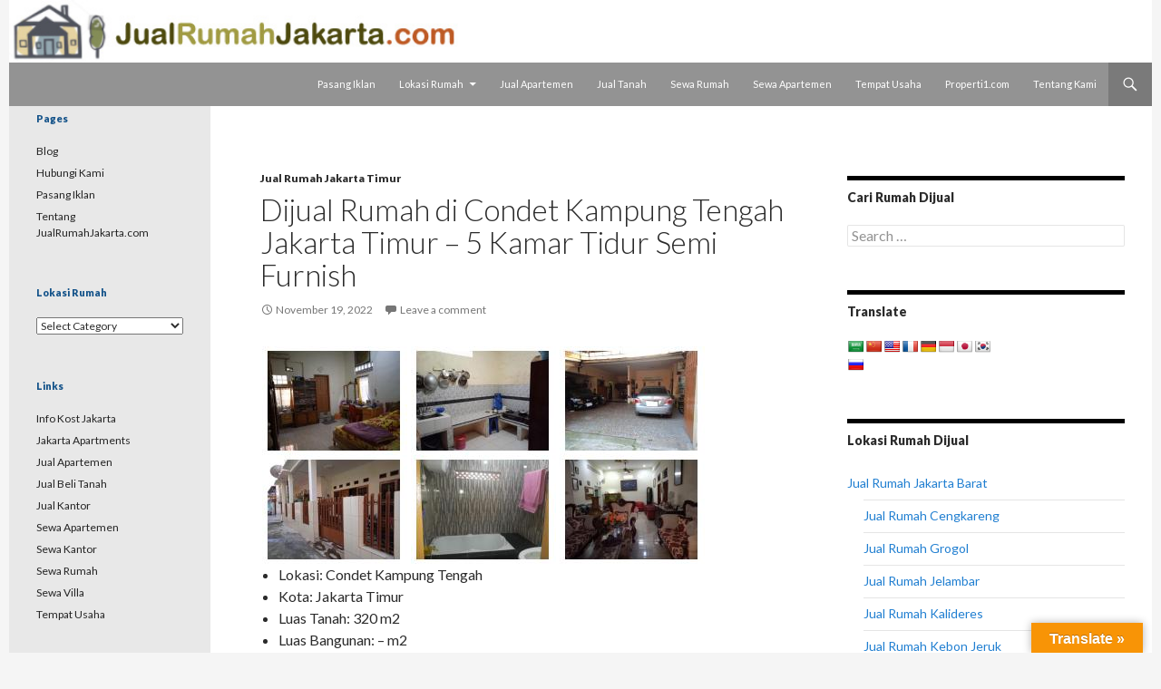

--- FILE ---
content_type: text/html; charset=UTF-8
request_url: https://www.jualrumahjakarta.com/26843/dijual-rumah-di-condet-kampung-tengah-jakarta-timur-5-kamar-tidur-semi-furnish-3/
body_size: 13776
content:
<!DOCTYPE html>
<!--[if IE 7]>
<html class="ie ie7" lang="en-US">
<![endif]-->
<!--[if IE 8]>
<html class="ie ie8" lang="en-US">
<![endif]-->
<!--[if !(IE 7) & !(IE 8)]><!-->
<html lang="en-US">
<!--<![endif]-->
<head>
	<meta charset="UTF-8">
	<meta name="viewport" content="width=device-width">
	
	<link rel="profile" href="https://gmpg.org/xfn/11">
	<link rel="pingback" href="https://www.jualrumahjakarta.com/xmlrpc.php">
	
	<script async src="https://cdn.ampproject.org/v0.js"></script>
	<script async custom-element="amp-carousel" src="https://cdn.ampproject.org/v0/amp-carousel-0.1.js"></script>
	<noscript><style amp-boilerplate>body{-webkit-animation:none;-moz-animation:none;-ms-animation:none;animation:none}</style></noscript>
	

	<!--
	<link rel="stylesheet" href="https://maxcdn.bootstrapcdn.com/bootstrap/4.0.0/css/bootstrap.min.css" integrity="sha384-Gn5384xqQ1aoWXA+058RXPxPg6fy4IWvTNh0E263XmFcJlSAwiGgFAW/dAiS6JXm" crossorigin="anonymous">
	<script src="https://code.jquery.com/jquery-3.2.1.slim.min.js" integrity="sha384-KJ3o2DKtIkvYIK3UENzmM7KCkRr/rE9/Qpg6aAZGJwFDMVNA/GpGFF93hXpG5KkN" crossorigin="anonymous"></script>
	<script src="https://cdnjs.cloudflare.com/ajax/libs/popper.js/1.12.9/umd/popper.min.js" integrity="sha384-ApNbgh9B+Y1QKtv3Rn7W3mgPxhU9K/ScQsAP7hUibX39j7fakFPskvXusvfa0b4Q" crossorigin="anonymous"></script>
	<script src="https://maxcdn.bootstrapcdn.com/bootstrap/4.0.0/js/bootstrap.min.js" integrity="sha384-JZR6Spejh4U02d8jOt6vLEHfe/JQGiRRSQQxSfFWpi1MquVdAyjUar5+76PVCmYl" crossorigin="anonymous"></script>
	-->

	<!--[if lt IE 9]>
	<script src="https://www.jualrumahjakarta.com/wp-content/themes/twentyfourteen/js/html5.js"></script>
	<![endif]-->
	
<!-- This site is optimized with the Yoast SEO plugin v12.8 - https://yoast.com/wordpress/plugins/seo/ -->
<link media="all" href="https://www.jualrumahjakarta.com/wp-content/cache/autoptimize/css/autoptimize_809e058714bdb6791fb4cca3ac6028b3.css" rel="stylesheet"><title>Dijual Rumah di Condet Kampung Tengah Jakarta Timur - 5 Kamar Tidur Semi Furnish | Jual Rumah Jakarta 26843</title>
<meta name="robots" content="max-snippet:-1, max-image-preview:large, max-video-preview:-1"/>
<link rel="canonical" href="https://www.jualrumahjakarta.com/26843/dijual-rumah-di-condet-kampung-tengah-jakarta-timur-5-kamar-tidur-semi-furnish-3/" />
<meta property="og:locale" content="en_US" />
<meta property="og:type" content="article" />
<meta property="og:title" content="Dijual Rumah di Condet Kampung Tengah Jakarta Timur - 5 Kamar Tidur Semi Furnish | Jual Rumah Jakarta 26843" />
<meta property="og:description" content="Lokasi: Condet Kampung Tengah Kota: Jakarta Timur Luas Tanah: 320 m2 Luas Bangunan: &#8211; m2 Jumlah Lantai: 1 Kamar Tidur: 5 Kamar Mandi: 4 Garasi: 3 mobil Kondisi: Semi Furnish 2 ruang tamu 2 ruang makan 1 ruang keluarga 1 ruang santai 1 Dapur 1 ruang cuci baju dan strika Info Tambahan: 1 menit dari &hellip; Continue reading Dijual Rumah di Condet Kampung Tengah Jakarta Timur &#8211; 5 Kamar Tidur Semi Furnish &rarr;" />
<meta property="og:url" content="https://www.jualrumahjakarta.com/26843/dijual-rumah-di-condet-kampung-tengah-jakarta-timur-5-kamar-tidur-semi-furnish-3/" />
<meta property="og:site_name" content="Jual Rumah Jakarta" />
<meta property="article:tag" content="Codet" />
<meta property="article:tag" content="Gedong" />
<meta property="article:tag" content="Kampung Tengah" />
<meta property="article:tag" content="Kramat Jati" />
<meta property="article:tag" content="Pasar Rebo" />
<meta property="article:tag" content="TB Simatupang" />
<meta property="article:section" content="Jual Rumah Jakarta Timur" />
<meta property="article:published_time" content="2022-11-19T07:51:57+00:00" />
<meta property="article:modified_time" content="2022-11-19T13:28:51+00:00" />
<meta property="og:updated_time" content="2022-11-19T13:28:51+00:00" />
<meta property="og:image" content="https://www.jualrumahjakarta.com/iklan/images/2022/11/26352_1_thumb.jpg?1668864531" />
<meta property="og:image:secure_url" content="https://www.jualrumahjakarta.com/iklan/images/2022/11/26352_1_thumb.jpg?1668864531" />
<meta name="twitter:card" content="summary" />
<meta name="twitter:description" content="Lokasi: Condet Kampung Tengah Kota: Jakarta Timur Luas Tanah: 320 m2 Luas Bangunan: &#8211; m2 Jumlah Lantai: 1 Kamar Tidur: 5 Kamar Mandi: 4 Garasi: 3 mobil Kondisi: Semi Furnish 2 ruang tamu 2 ruang makan 1 ruang keluarga 1 ruang santai 1 Dapur 1 ruang cuci baju dan strika Info Tambahan: 1 menit dari &hellip; Continue reading Dijual Rumah di Condet Kampung Tengah Jakarta Timur &#8211; 5 Kamar Tidur Semi Furnish &rarr;" />
<meta name="twitter:title" content="Dijual Rumah di Condet Kampung Tengah Jakarta Timur - 5 Kamar Tidur Semi Furnish | Jual Rumah Jakarta 26843" />
<meta name="twitter:image" content="https://www.jualrumahjakarta.com/iklan/images/2022/11/26352_1_thumb.jpg?1668864531" />
<script type='application/ld+json' class='yoast-schema-graph yoast-schema-graph--main'>{"@context":"https://schema.org","@graph":[{"@type":"WebSite","@id":"https://www.jualrumahjakarta.com/#website","url":"https://www.jualrumahjakarta.com/","name":"Jual Rumah Jakarta","potentialAction":{"@type":"SearchAction","target":"https://www.jualrumahjakarta.com/?s={search_term_string}","query-input":"required name=search_term_string"}},{"@type":"ImageObject","@id":"https://www.jualrumahjakarta.com/26843/dijual-rumah-di-condet-kampung-tengah-jakarta-timur-5-kamar-tidur-semi-furnish-3/#primaryimage","url":"https://www.jualrumahjakarta.com/iklan/images/2022/11/26352_1_thumb.jpg?1668864531"},{"@type":"WebPage","@id":"https://www.jualrumahjakarta.com/26843/dijual-rumah-di-condet-kampung-tengah-jakarta-timur-5-kamar-tidur-semi-furnish-3/#webpage","url":"https://www.jualrumahjakarta.com/26843/dijual-rumah-di-condet-kampung-tengah-jakarta-timur-5-kamar-tidur-semi-furnish-3/","inLanguage":"en-US","name":"Dijual Rumah di Condet Kampung Tengah Jakarta Timur - 5 Kamar Tidur Semi Furnish | Jual Rumah Jakarta 26843","isPartOf":{"@id":"https://www.jualrumahjakarta.com/#website"},"primaryImageOfPage":{"@id":"https://www.jualrumahjakarta.com/26843/dijual-rumah-di-condet-kampung-tengah-jakarta-timur-5-kamar-tidur-semi-furnish-3/#primaryimage"},"datePublished":"2022-11-19T07:51:57+00:00","dateModified":"2022-11-19T13:28:51+00:00","author":{"@id":"https://www.jualrumahjakarta.com/#/schema/person/0a2d9466892368bb24ac46cf7da7f59d"}},{"@type":["Person"],"@id":"https://www.jualrumahjakarta.com/#/schema/person/0a2d9466892368bb24ac46cf7da7f59d","name":"Admin","image":{"@type":"ImageObject","@id":"https://www.jualrumahjakarta.com/#authorlogo","url":"https://secure.gravatar.com/avatar/fd0e3704df93ed50920c7dad4b31398e?s=96&d=mm&r=g","caption":"Admin"},"sameAs":[]}]}</script>
<!-- / Yoast SEO plugin. -->

<link rel="manifest" href="/pwa-manifest.json">
<link rel="apple-touch-icon" sizes="512x512" href="https://www.jualrumahjakarta.com/wp-content/plugins/pwa-for-wp/images/logo-512x512.png">
<link rel="apple-touch-icon-precomposed" sizes="192x192" href="https://www.jualrumahjakarta.com/images/pwa/logo.png">
<link rel='dns-prefetch' href='//translate.google.com' />
<link rel='dns-prefetch' href='//fonts.googleapis.com' />
<link rel='dns-prefetch' href='//c0.wp.com' />
<link rel="alternate" type="application/rss+xml" title="Jual Rumah Jakarta &raquo; Feed" href="https://www.jualrumahjakarta.com/feed/" />
<link rel="alternate" type="application/rss+xml" title="Jual Rumah Jakarta &raquo; Comments Feed" href="https://www.jualrumahjakarta.com/comments/feed/" />
<link rel="alternate" type="application/rss+xml" title="Jual Rumah Jakarta &raquo; Dijual Rumah di Condet Kampung Tengah Jakarta Timur &#8211; 5 Kamar Tidur Semi Furnish Comments Feed" href="https://www.jualrumahjakarta.com/26843/dijual-rumah-di-condet-kampung-tengah-jakarta-timur-5-kamar-tidur-semi-furnish-3/feed/" />






<link rel='stylesheet' id='twentyfourteen-lato-css'  href='https://fonts.googleapis.com/css?family=Lato%3A300%2C400%2C700%2C900%2C300italic%2C400italic%2C700italic&#038;subset=latin%2Clatin-ext' type='text/css' media='all' />


<!--[if lt IE 9]>
<link rel='stylesheet' id='twentyfourteen-ie-css'  href='https://www.jualrumahjakarta.com/wp-content/themes/twentyfourteen/css/ie.css' type='text/css' media='all' />
<![endif]-->




<script type='text/javascript' id='jetpack_related-posts-js-extra'>
/* <![CDATA[ */
var related_posts_js_options = {"post_heading":"h4"};
/* ]]> */
</script>

<script type='text/javascript' src='https://www.jualrumahjakarta.com/wp-includes/js/jquery/jquery.min.js' id='jquery-core-js'></script>

<link rel="https://api.w.org/" href="https://www.jualrumahjakarta.com/wp-json/" /><link rel="alternate" type="application/json" href="https://www.jualrumahjakarta.com/wp-json/wp/v2/posts/26843" /><link rel="EditURI" type="application/rsd+xml" title="RSD" href="https://www.jualrumahjakarta.com/xmlrpc.php?rsd" />
<link rel="wlwmanifest" type="application/wlwmanifest+xml" href="https://www.jualrumahjakarta.com/wp-includes/wlwmanifest.xml" /> 
<meta name="generator" content="WordPress 5.6.16" />
<link rel='shortlink' href='https://www.jualrumahjakarta.com/?p=26843' />
<link rel="alternate" type="application/json+oembed" href="https://www.jualrumahjakarta.com/wp-json/oembed/1.0/embed?url=https%3A%2F%2Fwww.jualrumahjakarta.com%2F26843%2Fdijual-rumah-di-condet-kampung-tengah-jakarta-timur-5-kamar-tidur-semi-furnish-3%2F" />
<link rel="alternate" type="text/xml+oembed" href="https://www.jualrumahjakarta.com/wp-json/oembed/1.0/embed?url=https%3A%2F%2Fwww.jualrumahjakarta.com%2F26843%2Fdijual-rumah-di-condet-kampung-tengah-jakarta-timur-5-kamar-tidur-semi-furnish-3%2F&#038;format=xml" />
    
    
    
	

			
				
			<script>
				document.documentElement.classList.add(
					'jetpack-lazy-images-js-enabled'
				);
			</script>
		<meta name="pwaforwp" content="wordpress-plugin"/>
        <meta name="theme-color" content="#D5E0EB">
        <meta name="apple-mobile-web-app-title" content="Jual Rumah Jakarta">
        <meta name="application-name" content="Jual Rumah Jakarta">
        <meta name="apple-mobile-web-app-capable" content="yes">
        <meta name="apple-mobile-web-app-status-bar-style" content="default">
        <meta name="mobile-web-app-capable" content="yes">
        <meta name="apple-touch-fullscreen" content="yes">
<link rel="apple-touch-icon" sizes="192x192" href="https://www.jualrumahjakarta.com/images/pwa/logo.png">
<link rel="apple-touch-icon" sizes="512x512" href="https://www.jualrumahjakarta.com//images/pwa/logo-512x512.png">
			
		
<!-- Styles cached and displayed inline for speed. Generated by http://stylesplugin.com -->

</head>

<body data-rsssl=1 class="post-template-default single single-post postid-26843 single-format-standard group-blog header-image singular styles">
<div id="page" class="hfeed site">
		<div id="site-header">
		<a href="https://www.jualrumahjakarta.com/" rel="home" data-wpel-link="internal">
			<img src="https://www.jualrumahjakarta.com/wp-content/themes/twentyfourteen-child/images/default_header.jpg" width="499" height="90" alt="Jual Rumah Jakarta">
		</a>
	</div>
	
	<header id="masthead" class="site-header" role="banner">
		<div class="header-main">
		    <!-- #masthead 
			<h1 class="site-title"><a href="https://www.jualrumahjakarta.com/" rel="home" data-wpel-link="internal"><img src="https://www.jualrumahjakarta.com/wp-content/themes/twentyfourteen-child/images/logo.png" alt="Jual Rumah Jakarta" /></a></h1>
			-->
			
			<div class="search-toggle">
				<a href="#search-container" class="screen-reader-text" aria-expanded="false" aria-controls="search-container">Search</a>
			</div>

			<nav id="primary-navigation" class="site-navigation primary-navigation" role="navigation">
				<button class="menu-toggle">Primary Menu</button>
				<a class="screen-reader-text skip-link" href="#content">Skip to content</a>
				<div class="menu-top-menu-container"><ul id="primary-menu" class="nav-menu"><li id="menu-item-6107" class="menu-item menu-item-type-post_type menu-item-object-page menu-item-6107"><a href="https://www.jualrumahjakarta.com/pasang-iklan/" data-wpel-link="internal">Pasang Iklan</a></li>
<li id="menu-item-6109" class="menu-item menu-item-type-custom menu-item-object-custom menu-item-has-children menu-item-6109"><a href="#">Lokasi Rumah</a>
<ul class="sub-menu">
	<li id="menu-item-6117" class="menu-item menu-item-type-taxonomy menu-item-object-category menu-item-6117"><a href="https://www.jualrumahjakarta.com/category/jakarta-pusat/" data-wpel-link="internal">Jual Rumah Jakarta Pusat</a></li>
	<li id="menu-item-6110" class="menu-item menu-item-type-custom menu-item-object-custom menu-item-6110"><a href="https://www.jualrumahjakarta.com/category/jakarta-selatan/" data-wpel-link="internal">Jual Rumah Jakarta Selatan</a></li>
	<li id="menu-item-6112" class="menu-item menu-item-type-taxonomy menu-item-object-category menu-item-6112"><a href="https://www.jualrumahjakarta.com/category/jakarta-utara/" data-wpel-link="internal">Jual Rumah Jakarta Utara</a></li>
	<li id="menu-item-6111" class="menu-item menu-item-type-custom menu-item-object-custom menu-item-6111"><a href="https://www.jualrumahjakarta.com/category/jakarta-barat/" data-wpel-link="internal">Jual Rumah Jakarta Barat</a></li>
	<li id="menu-item-6113" class="menu-item menu-item-type-taxonomy menu-item-object-category current-post-ancestor current-menu-parent current-post-parent menu-item-6113"><a href="https://www.jualrumahjakarta.com/category/jakarta-timur/" data-wpel-link="internal">Jual Rumah Jakarta Timur</a></li>
	<li id="menu-item-6114" class="menu-item menu-item-type-taxonomy menu-item-object-category menu-item-6114"><a href="https://www.jualrumahjakarta.com/category/bekasi/" data-wpel-link="internal">Jual Rumah Bekasi</a></li>
	<li id="menu-item-6119" class="menu-item menu-item-type-taxonomy menu-item-object-category menu-item-6119"><a href="https://www.jualrumahjakarta.com/category/bogor/" data-wpel-link="internal">Jual Rumah Bogor</a></li>
	<li id="menu-item-6115" class="menu-item menu-item-type-taxonomy menu-item-object-category menu-item-6115"><a href="https://www.jualrumahjakarta.com/category/depok/" data-wpel-link="internal">Jual Rumah Depok</a></li>
	<li id="menu-item-6116" class="menu-item menu-item-type-taxonomy menu-item-object-category menu-item-6116"><a href="https://www.jualrumahjakarta.com/category/tangerang/" data-wpel-link="internal">Jual Rumah Tangerang</a></li>
	<li id="menu-item-6118" class="menu-item menu-item-type-taxonomy menu-item-object-category menu-item-has-children menu-item-6118"><a href="https://www.jualrumahjakarta.com/category/tangerang-selatan/" data-wpel-link="internal">Jual Rumah Tangerang Selatan</a>
	<ul class="sub-menu">
		<li id="menu-item-6121" class="menu-item menu-item-type-custom menu-item-object-custom menu-item-6121"><a href="https://www.jualrumahjakarta.com/tag/bintaro" data-wpel-link="internal">Jual Rumah Bintaro</a></li>
		<li id="menu-item-6120" class="menu-item menu-item-type-custom menu-item-object-custom menu-item-6120"><a href="https://www.jualrumahjakarta.com/tag/cinere" data-wpel-link="internal">Jual Rumah Cinere</a></li>
		<li id="menu-item-26067" class="menu-item menu-item-type-custom menu-item-object-custom menu-item-26067"><a href="https://www.jualrumahjakarta.com/tag/serpong" data-wpel-link="internal">Jual Rumah Serpong</a></li>
	</ul>
</li>
</ul>
</li>
<li id="menu-item-6155" class="menu-item menu-item-type-custom menu-item-object-custom menu-item-6155"><a href="http://www.jual-apartemen.com" data-wpel-link="external" rel="nofollow">Jual Apartemen</a></li>
<li id="menu-item-6156" class="menu-item menu-item-type-custom menu-item-object-custom menu-item-6156"><a href="https://www.jualsewatanah.com" data-wpel-link="external" rel="nofollow">Jual Tanah</a></li>
<li id="menu-item-6157" class="menu-item menu-item-type-custom menu-item-object-custom menu-item-6157"><a href="https://www.sewa-rumah.net" data-wpel-link="external" rel="nofollow">Sewa Rumah</a></li>
<li id="menu-item-6183" class="menu-item menu-item-type-custom menu-item-object-custom menu-item-6183"><a href="http://www.sewa-apartemen.net" data-wpel-link="external" rel="nofollow">Sewa Apartemen</a></li>
<li id="menu-item-25935" class="menu-item menu-item-type-custom menu-item-object-custom menu-item-25935"><a href="https://www.tempat-usaha.com" data-wpel-link="external" rel="nofollow">Tempat Usaha</a></li>
<li id="menu-item-27029" class="menu-item menu-item-type-custom menu-item-object-custom menu-item-27029"><a href="https://properti1.com" data-wpel-link="external" rel="nofollow">Properti1.com</a></li>
<li id="menu-item-6106" class="menu-item menu-item-type-post_type menu-item-object-page menu-item-6106"><a href="https://www.jualrumahjakarta.com/about/" data-wpel-link="internal">Tentang Kami</a></li>
</ul></div>			</nav>
		</div>

		<div id="search-container" class="search-box-wrapper hide">
			<div class="search-box">
				<form role="search" method="get" class="search-form" action="https://www.jualrumahjakarta.com/">
				<label>
					<span class="screen-reader-text">Search for:</span>
					<input type="search" class="search-field" placeholder="Search &hellip;" value="" name="s" />
				</label>
				<input type="submit" class="search-submit" value="Search" />
			</form>			</div>
		</div>
	</header><!-- #masthead -->

	<div id="main" class="site-main">

	<div id="primary" class="content-area">
		<div id="content" class="site-content" role="main">
			
<article id="post-26843" class="post-26843 post type-post status-publish format-standard hentry category-jakarta-timur tag-codet tag-gedong tag-kampung-tengah tag-kramat-jati tag-pasar-rebo tag-tb-simatupang">
	
	<header class="entry-header">
				<div class="entry-meta">
			<span class="cat-links"><a href="https://www.jualrumahjakarta.com/category/jakarta-timur/" rel="category tag" data-wpel-link="internal">Jual Rumah Jakarta Timur</a></span>
		</div>
		<h1 class="entry-title">Dijual Rumah di Condet Kampung Tengah Jakarta Timur &#8211; 5 Kamar Tidur Semi Furnish</h1>
		<div class="entry-meta">
			<span class="entry-date"><a href="https://www.jualrumahjakarta.com/26843/dijual-rumah-di-condet-kampung-tengah-jakarta-timur-5-kamar-tidur-semi-furnish-3/" rel="bookmark" data-wpel-link="internal"><time class="entry-date" datetime="2022-11-19T14:51:57+07:00">November 19, 2022</time></a></span>			<span class="comments-link"><a href="https://www.jualrumahjakarta.com/26843/dijual-rumah-di-condet-kampung-tengah-jakarta-timur-5-kamar-tidur-semi-furnish-3/#respond" data-wpel-link="internal">Leave a comment</a></span>
					</div><!-- .entry-meta -->
	</header><!-- .entry-header -->

		<div class="entry-content">
		<amp-carousel width="400" height="300" layout="responsive" type="slides" role="region" aria-label="type='slides' carousel" controls><amp-img src="https://www.jualrumahjakarta.com/iklan/images/2022/11/26352_1.jpg" width="400" height="300" layout="responsive"></amp-img><amp-img src="https://www.jualrumahjakarta.com/iklan/images/2022/11/26352_2.jpg" width="400" height="300" layout="responsive"></amp-img><amp-img src="https://www.jualrumahjakarta.com/iklan/images/2022/11/26352_3.jpg" width="400" height="300" layout="responsive"></amp-img><amp-img src="https://www.jualrumahjakarta.com/iklan/images/2022/11/26352_4.jpg" width="400" height="300" layout="responsive"></amp-img><amp-img src="https://www.jualrumahjakarta.com/iklan/images/2022/11/26352_5.jpg" width="400" height="300" layout="responsive"></amp-img><amp-img src="https://www.jualrumahjakarta.com/iklan/images/2022/11/26352_6.jpg" width="400" height="300" layout="responsive"></amp-img></amp-carousel>
<div class="d-none d-md-block"><a href="https://www.jualrumahjakarta.com/iklan/images/2022/11/26352_1.jpg" rel="lightbox[26352] noopener" class="flipLightBox" target="_blank" data-slb-active="1" data-slb-asset="1774085841" data-slb-internal="0" data-slb-group="26843" data-wpel-link="internal"><img src="https://www.jualrumahjakarta.com/iklan/images/2022/11/26352_1_thumb.jpg?1668864531" border="0" hspace="2" alt="Dijual Rumah di Condet Kampung Tengah Jakarta Timur - 5 Kamar Tidur Semi Furnish" data-lazy-src="https://www.jualrumahjakarta.com/iklan/images/2022/11/26352_1_thumb.jpg?1668864531&amp;is-pending-load=1" srcset="[data-uri]" class=" jetpack-lazy-image"><noscript><img src="https://www.jualrumahjakarta.com/iklan/images/2022/11/26352_1_thumb.jpg?1668864531" border="0" hspace="2" alt="Dijual Rumah di Condet Kampung Tengah Jakarta Timur - 5 Kamar Tidur Semi Furnish"></noscript></a><a href="https://www.jualrumahjakarta.com/iklan/images/2022/11/26352_2.jpg" rel="lightbox[26352] noopener" class="flipLightBox" target="_blank" data-slb-active="1" data-slb-asset="407660423" data-slb-internal="0" data-slb-group="26843" data-wpel-link="internal"><img src="https://www.jualrumahjakarta.com/iklan/images/2022/11/26352_2_thumb.jpg?1668864531" border="0" hspace="2" alt="Dijual Rumah di Condet Kampung Tengah Jakarta Timur - 5 Kamar Tidur Semi Furnish" data-lazy-src="https://www.jualrumahjakarta.com/iklan/images/2022/11/26352_2_thumb.jpg?1668864531&amp;is-pending-load=1" srcset="[data-uri]" class=" jetpack-lazy-image"><noscript><img src="https://www.jualrumahjakarta.com/iklan/images/2022/11/26352_2_thumb.jpg?1668864531" border="0" hspace="2" alt="Dijual Rumah di Condet Kampung Tengah Jakarta Timur - 5 Kamar Tidur Semi Furnish"></noscript></a><a href="https://www.jualrumahjakarta.com/iklan/images/2022/11/26352_3.jpg" rel="lightbox[26352] noopener" class="flipLightBox" target="_blank" data-slb-active="1" data-slb-asset="1408666468" data-slb-internal="0" data-slb-group="26843" data-wpel-link="internal"><img src="https://www.jualrumahjakarta.com/iklan/images/2022/11/26352_3_thumb.jpg?1668864531" border="0" hspace="2" alt="Dijual Rumah di Condet Kampung Tengah Jakarta Timur - 5 Kamar Tidur Semi Furnish" data-lazy-src="https://www.jualrumahjakarta.com/iklan/images/2022/11/26352_3_thumb.jpg?1668864531&amp;is-pending-load=1" srcset="[data-uri]" class=" jetpack-lazy-image"><noscript><img src="https://www.jualrumahjakarta.com/iklan/images/2022/11/26352_3_thumb.jpg?1668864531" border="0" hspace="2" alt="Dijual Rumah di Condet Kampung Tengah Jakarta Timur - 5 Kamar Tidur Semi Furnish"></noscript></a><a href="https://www.jualrumahjakarta.com/iklan/images/2022/11/26352_4.jpg" rel="lightbox[26352] noopener" class="flipLightBox" target="_blank" data-slb-active="1" data-slb-asset="1883222061" data-slb-internal="0" data-slb-group="26843" data-wpel-link="internal"><img src="https://www.jualrumahjakarta.com/iklan/images/2022/11/26352_4_thumb.jpg?1668864531" border="0" hspace="2" alt="Dijual Rumah di Condet Kampung Tengah Jakarta Timur - 5 Kamar Tidur Semi Furnish" data-lazy-src="https://www.jualrumahjakarta.com/iklan/images/2022/11/26352_4_thumb.jpg?1668864531&amp;is-pending-load=1" srcset="[data-uri]" class=" jetpack-lazy-image"><noscript><img src="https://www.jualrumahjakarta.com/iklan/images/2022/11/26352_4_thumb.jpg?1668864531" border="0" hspace="2" alt="Dijual Rumah di Condet Kampung Tengah Jakarta Timur - 5 Kamar Tidur Semi Furnish"></noscript></a><a href="https://www.jualrumahjakarta.com/iklan/images/2022/11/26352_5.jpg" rel="lightbox[26352] noopener" class="flipLightBox" target="_blank" data-slb-active="1" data-slb-asset="1010933338" data-slb-internal="0" data-slb-group="26843" data-wpel-link="internal"><img src="https://www.jualrumahjakarta.com/iklan/images/2022/11/26352_5_thumb.jpg?1668864531" border="0" hspace="2" alt="Dijual Rumah di Condet Kampung Tengah Jakarta Timur - 5 Kamar Tidur Semi Furnish" data-lazy-src="https://www.jualrumahjakarta.com/iklan/images/2022/11/26352_5_thumb.jpg?1668864531&amp;is-pending-load=1" srcset="[data-uri]" class=" jetpack-lazy-image"><noscript><img src="https://www.jualrumahjakarta.com/iklan/images/2022/11/26352_5_thumb.jpg?1668864531" border="0" hspace="2" alt="Dijual Rumah di Condet Kampung Tengah Jakarta Timur - 5 Kamar Tidur Semi Furnish"></noscript></a><a href="https://www.jualrumahjakarta.com/iklan/images/2022/11/26352_6.jpg" rel="lightbox[26352] noopener" class="flipLightBox" target="_blank" data-slb-active="1" data-slb-asset="1134483176" data-slb-internal="0" data-slb-group="26843" data-wpel-link="internal"><img src="https://www.jualrumahjakarta.com/iklan/images/2022/11/26352_6_thumb.jpg?1668864531" border="0" hspace="2" alt="Dijual Rumah di Condet Kampung Tengah Jakarta Timur - 5 Kamar Tidur Semi Furnish" data-lazy-src="https://www.jualrumahjakarta.com/iklan/images/2022/11/26352_6_thumb.jpg?1668864531&amp;is-pending-load=1" srcset="[data-uri]" class=" jetpack-lazy-image"><noscript><img src="https://www.jualrumahjakarta.com/iklan/images/2022/11/26352_6_thumb.jpg?1668864531" border="0" hspace="2" alt="Dijual Rumah di Condet Kampung Tengah Jakarta Timur - 5 Kamar Tidur Semi Furnish"></noscript></a></div>
<ul>
<li>Lokasi: Condet Kampung Tengah</li>
<li>Kota: Jakarta Timur</li>
<li>Luas Tanah: 320 m2</li>
<li>Luas Bangunan: &#8211; m2</li>
<li>Jumlah Lantai: 1</li>
<li>Kamar Tidur: 5</li>
<li>Kamar Mandi: 4</li>
<li>Garasi: 3 mobil</li>
<li>Kondisi:
<ul>
<li>Semi Furnish</li>
<li>2 ruang tamu</li>
<li>2 ruang makan</li>
<li>1 ruang keluarga</li>
<li>1 ruang santai</li>
<li>1 Dapur</li>
<li>1 ruang cuci baju dan strika</li>
</ul>
</li>
<li>Info Tambahan:
<ul>
<li>1 menit dari TK Buah Hati</li>
<li>Depan SD/SMP Buah Hati Islamic School</li>
<li>10 menit dari Stasiun Pasar Minggu / Halte Busway Garuda Taman Mini</li>
<li>10 menit dari Lippo Mall Kramat Jati, Graha Cijantung</li>
</ul>
</li>
<li>Harga Jual: Rp 2.800.000.000</li>
<li>Hubungi: 089649336117</li>
<li>Whatsapp: 089649336117</li>
<li>E-mail: <a href="mailto:wulan.ageng@yahoo.com">wulan.ageng@yahoo.com</a></li>
</ul>
<div class="cta-area"><a href="https://api.whatsapp.com/send?phone=+6289649336117&amp;text=Hallo,%20saya%20ingin%20menanyakan%20rumah%20yang%20diiklankan%20di%20situs%20JualRumahJakarta.com%20yaitu%20www.jualrumahjakarta.com/26843/" style="margin-right: 8px" data-wpel-link="external" rel="nofollow"><button type="button" class="cta-btn"><img class="cta-icon jetpack-lazy-image" src="https://www.jualrumahjakarta.com/images/ic-whatsapp.svg" alt="Whatsapp Chat" data-lazy-src="https://www.jualrumahjakarta.com/images/ic-whatsapp.svg?is-pending-load=1" srcset="[data-uri]"><noscript><img class="cta-icon" src="https://www.jualrumahjakarta.com/images/ic-whatsapp.svg" alt="Whatsapp Chat"></noscript></button></a><a href="tel:+6289649336117" data-wpel-link="internal"><button class="cta-btn"><img class="cta-icon jetpack-lazy-image" src="https://www.jualrumahjakarta.com/images/ic-phone.png" alt="Call Number" data-lazy-src="https://www.jualrumahjakarta.com/images/ic-phone.png?is-pending-load=1" srcset="[data-uri]"><noscript><img class="cta-icon" src="https://www.jualrumahjakarta.com/images/ic-phone.png" alt="Call Number"></noscript></button></a></div>
<div class="sharedaddy sd-sharing-enabled"><div class="robots-nocontent sd-block sd-social sd-social-icon sd-sharing"><h3 class="sd-title">Bagikan info rumah dijual</h3><div class="sd-content"><ul><li class="share-facebook"><a rel="nofollow noopener noreferrer" data-shared="sharing-facebook-26843" class="share-facebook sd-button share-icon no-text" href="https://www.jualrumahjakarta.com/26843/dijual-rumah-di-condet-kampung-tengah-jakarta-timur-5-kamar-tidur-semi-furnish-3/?share=facebook" target="_blank" title="Click to share on Facebook" data-wpel-link="internal"><span></span><span class="sharing-screen-reader-text">Click to share on Facebook (Opens in new window)</span></a></li><li class="share-twitter"><a rel="nofollow noopener noreferrer" data-shared="sharing-twitter-26843" class="share-twitter sd-button share-icon no-text" href="https://www.jualrumahjakarta.com/26843/dijual-rumah-di-condet-kampung-tengah-jakarta-timur-5-kamar-tidur-semi-furnish-3/?share=twitter" target="_blank" title="Click to share on Twitter" data-wpel-link="internal"><span></span><span class="sharing-screen-reader-text">Click to share on Twitter (Opens in new window)</span></a></li><li class="share-linkedin"><a rel="nofollow noopener noreferrer" data-shared="sharing-linkedin-26843" class="share-linkedin sd-button share-icon no-text" href="https://www.jualrumahjakarta.com/26843/dijual-rumah-di-condet-kampung-tengah-jakarta-timur-5-kamar-tidur-semi-furnish-3/?share=linkedin" target="_blank" title="Click to share on LinkedIn" data-wpel-link="internal"><span></span><span class="sharing-screen-reader-text">Click to share on LinkedIn (Opens in new window)</span></a></li><li class="share-jetpack-whatsapp"><a rel="nofollow noopener noreferrer" data-shared="" class="share-jetpack-whatsapp sd-button share-icon no-text" href="https://www.jualrumahjakarta.com/26843/dijual-rumah-di-condet-kampung-tengah-jakarta-timur-5-kamar-tidur-semi-furnish-3/?share=jetpack-whatsapp" target="_blank" title="Click to share on WhatsApp" data-wpel-link="internal"><span></span><span class="sharing-screen-reader-text">Click to share on WhatsApp (Opens in new window)</span></a></li><li class="share-telegram"><a rel="nofollow noopener noreferrer" data-shared="" class="share-telegram sd-button share-icon no-text" href="https://www.jualrumahjakarta.com/26843/dijual-rumah-di-condet-kampung-tengah-jakarta-timur-5-kamar-tidur-semi-furnish-3/?share=telegram" target="_blank" title="Click to share on Telegram" data-wpel-link="internal"><span></span><span class="sharing-screen-reader-text">Click to share on Telegram (Opens in new window)</span></a></li><li class="share-end"></li></ul></div></div></div>
<div id='jp-relatedposts' class='jp-relatedposts' >
	
</div>	</div><!-- .entry-content -->
	
	<footer class="entry-meta"><span class="tag-links"><a href="https://www.jualrumahjakarta.com/tag/codet/" rel="tag" data-wpel-link="internal">Codet</a><a href="https://www.jualrumahjakarta.com/tag/gedong/" rel="tag" data-wpel-link="internal">Gedong</a><a href="https://www.jualrumahjakarta.com/tag/kampung-tengah/" rel="tag" data-wpel-link="internal">Kampung Tengah</a><a href="https://www.jualrumahjakarta.com/tag/kramat-jati/" rel="tag" data-wpel-link="internal">Kramat Jati</a><a href="https://www.jualrumahjakarta.com/tag/pasar-rebo/" rel="tag" data-wpel-link="internal">Pasar Rebo</a><a href="https://www.jualrumahjakarta.com/tag/tb-simatupang/" rel="tag" data-wpel-link="internal">TB Simatupang</a></span></footer></article><!-- #post-## -->
	<nav class="navigation post-navigation" role="navigation">
		<h3 class="screen-reader-text">Post navigation</h3>
		<div class="nav-links">
			<a href="https://www.jualrumahjakarta.com/26842/dijual-rumah-mewah-di-menteng-area-jakarta-pusat-5-kamar-tidur-furnished/" rel="prev" data-wpel-link="internal"><span class="meta-nav">Previous Post</span>Dijual &#8211; Rumah Mewah di Menteng Area Jakarta Pusat &#8211; 5 Kamar Tidur Furnished</a><a href="https://www.jualrumahjakarta.com/26844/dijual-rumah-di-komplek-perumahan-harga-murah-kualitas-mewah-di-griya-sari-tanjung-sari-sumedang-2-kamar-tidur-cukup-1-juta-sampai-terima-kunci/" rel="next" data-wpel-link="internal"><span class="meta-nav">Next Post</span>Dijual Rumah di Komplek Perumahan Harga Murah Kualitas Mewah di Griya Sari Tanjung Sari Sumedang &#8211; 2 Kamar Tidur &#8211; Cukup 1 Juta Sampai Terima Kunci</a>		</div><!-- .nav-links -->
	</nav><!-- .navigation -->
	
<div id="comments" class="comments-area">

	
		<div id="respond" class="comment-respond">
		<h3 id="reply-title" class="comment-reply-title">Leave a Reply <small><a rel="nofollow" id="cancel-comment-reply-link" href="/26843/dijual-rumah-di-condet-kampung-tengah-jakarta-timur-5-kamar-tidur-semi-furnish-3/#respond" style="display:none;" data-wpel-link="internal">Cancel reply</a></small></h3><form action="https://www.jualrumahjakarta.com/wp-comments-post.php" method="post" id="commentform" class="comment-form" novalidate><p class="comment-notes"><span id="email-notes">Your email address will not be published.</span> Required fields are marked <span class="required">*</span></p><p class="comment-form-comment"><label for="comment">Comment</label> <textarea id="comment" name="comment" cols="45" rows="8" maxlength="65525" required="required"></textarea></p><p class="comment-form-author"><label for="author">Name <span class="required">*</span></label> <input id="author" name="author" type="text" value="" size="30" maxlength="245" required='required' /></p>
<p class="comment-form-email"><label for="email">Email <span class="required">*</span></label> <input id="email" name="email" type="email" value="" size="30" maxlength="100" aria-describedby="email-notes" required='required' /></p>
<p class="comment-form-url"><label for="url">Website</label> <input id="url" name="url" type="url" value="" size="30" maxlength="200" /></p>
<p class="comment-form-cookies-consent"><input id="wp-comment-cookies-consent" name="wp-comment-cookies-consent" type="checkbox" value="yes" /> <label for="wp-comment-cookies-consent">Save my name, email, and website in this browser for the next time I comment.</label></p>
<p class="form-submit"><input name="submit" type="submit" id="submit" class="submit" value="Post Comment" /> <input type='hidden' name='comment_post_ID' value='26843' id='comment_post_ID' />
<input type='hidden' name='comment_parent' id='comment_parent' value='0' />
</p><p style="display: none;"><input type="hidden" id="akismet_comment_nonce" name="akismet_comment_nonce" value="527056caef" /></p><p style="display: none !important;"><label>&#916;<textarea name="ak_hp_textarea" cols="45" rows="8" maxlength="100"></textarea></label><input type="hidden" id="ak_js" name="ak_js" value="201"/><script>document.getElementById( "ak_js" ).setAttribute( "value", ( new Date() ).getTime() );</script></p></form>	</div><!-- #respond -->
	
</div><!-- #comments -->
		</div><!-- #content -->
	</div><!-- #primary -->

<div id="content-sidebar" class="content-sidebar widget-area" role="complementary">
	<aside id="search-4" class="widget widget_search"><h3 class="widget-title">Cari Rumah Dijual</h3><form role="search" method="get" class="search-form" action="https://www.jualrumahjakarta.com/">
				<label>
					<span class="screen-reader-text">Search for:</span>
					<input type="search" class="search-field" placeholder="Search &hellip;" value="" name="s" />
				</label>
				<input type="submit" class="search-submit" value="Search" />
			</form></aside><aside id="text-4" class="widget widget_text"><h3 class="widget-title">Translate</h3>			<div class="textwidget"><div id="flags" class="size18"><ul id="sortable" class="ui-sortable" style="float:left"><li id="Arabic"><a href="#" title="Arabic" class="nturl notranslate ar flag Arabic"></a></li><li id="Chinese (Simplified)"><a href="#" title="Chinese (Simplified)" class="nturl notranslate zh-CN flag Chinese (Simplified)"></a></li><li id="English"><a href="#" title="English" class="nturl notranslate en flag united-states"></a></li><li id="French"><a href="#" title="French" class="nturl notranslate fr flag French"></a></li><li id="German"><a href="#" title="German" class="nturl notranslate de flag German"></a></li><li id="Indonesian"><a href="#" title="Indonesian" class="nturl notranslate id flag Indonesian"></a></li><li id="Japanese"><a href="#" title="Japanese" class="nturl notranslate ja flag Japanese"></a></li><li id="Korean"><a href="#" title="Korean" class="nturl notranslate ko flag Korean"></a></li><li id="Russian"><a href="#" title="Russian" class="nturl notranslate ru flag Russian"></a></li></ul></div><div id="google_language_translator" class="default-language-id"></div>
</div>
		</aside><aside id="nav_menu-2" class="widget widget_nav_menu"><h3 class="widget-title">Lokasi Rumah Dijual</h3><div class="menu-lokasi-rumah-dijual-container"><ul id="menu-lokasi-rumah-dijual" class="menu"><li id="menu-item-6594" class="menu-item menu-item-type-custom menu-item-object-custom menu-item-has-children menu-item-6594"><a href="https://www.jualrumahjakarta.com/category/jakarta-barat/" data-wpel-link="internal">Jual Rumah Jakarta Barat</a>
<ul class="sub-menu">
	<li id="menu-item-6595" class="menu-item menu-item-type-custom menu-item-object-custom menu-item-6595"><a href="https://www.jualrumahjakarta.com/tag/cengkareng/" data-wpel-link="internal">Jual Rumah Cengkareng</a></li>
	<li id="menu-item-6596" class="menu-item menu-item-type-custom menu-item-object-custom menu-item-6596"><a href="https://www.jualrumahjakarta.com/tag/grogol/" data-wpel-link="internal">Jual Rumah Grogol</a></li>
	<li id="menu-item-6599" class="menu-item menu-item-type-custom menu-item-object-custom menu-item-6599"><a href="https://www.jualrumahjakarta.com/tag/jelambar/" data-wpel-link="internal">Jual Rumah Jelambar</a></li>
	<li id="menu-item-6667" class="menu-item menu-item-type-custom menu-item-object-custom menu-item-6667"><a href="https://www.jualrumahjakarta.com/tag/kalideres/" data-wpel-link="internal">Jual Rumah Kalideres</a></li>
	<li id="menu-item-6666" class="menu-item menu-item-type-custom menu-item-object-custom menu-item-6666"><a href="https://www.jualrumahjakarta.com/tag/kebon-jeruk/" data-wpel-link="internal">Jual Rumah Kebon Jeruk</a></li>
	<li id="menu-item-6669" class="menu-item menu-item-type-custom menu-item-object-custom menu-item-6669"><a href="https://www.jualrumahjakarta.com/tag/Kembangan/" data-wpel-link="internal">Jual Rumah Kembangan</a></li>
	<li id="menu-item-6668" class="menu-item menu-item-type-custom menu-item-object-custom menu-item-6668"><a href="https://www.jualrumahjakarta.com/tag/palmerah/" data-wpel-link="internal">Jual Rumah Palmerah</a></li>
	<li id="menu-item-6598" class="menu-item menu-item-type-custom menu-item-object-custom menu-item-6598"><a href="https://www.jualrumahjakarta.com/tag/puri-indah/" data-wpel-link="internal">Jual Rumah Puri Indah</a></li>
	<li id="menu-item-6664" class="menu-item menu-item-type-custom menu-item-object-custom menu-item-6664"><a href="https://www.jualrumahjakarta.com/tag/taman-sari/" data-wpel-link="internal">Jual Rumah Taman Sari</a></li>
	<li id="menu-item-6665" class="menu-item menu-item-type-custom menu-item-object-custom menu-item-6665"><a href="https://www.jualrumahjakarta.com/tag/tambora/" data-wpel-link="internal">Jual Rumah Tambora</a></li>
	<li id="menu-item-6597" class="menu-item menu-item-type-custom menu-item-object-custom menu-item-6597"><a href="https://www.jualrumahjakarta.com/tag/tanjung-duren/" data-wpel-link="internal">Jual Rumah Tanjung Duren</a></li>
</ul>
</li>
<li id="menu-item-6602" class="menu-item menu-item-type-custom menu-item-object-custom menu-item-has-children menu-item-6602"><a href="https://www.jualrumahjakarta.com/category/jakarta-pusat/" data-wpel-link="internal">Jual Rumah Jakarta Pusat</a>
<ul class="sub-menu">
	<li id="menu-item-6613" class="menu-item menu-item-type-custom menu-item-object-custom menu-item-6613"><a href="https://www.jualrumahjakarta.com/tag/cempaka-putih/" data-wpel-link="internal">Jual Rumah Cempaka Putih</a></li>
	<li id="menu-item-6614" class="menu-item menu-item-type-custom menu-item-object-custom menu-item-6614"><a href="https://www.jualrumahjakarta.com/tag/gambir/" data-wpel-link="internal">Jual Rumah Gambir</a></li>
	<li id="menu-item-6615" class="menu-item menu-item-type-custom menu-item-object-custom menu-item-6615"><a href="https://www.jualrumahjakarta.com/tag/johar-baru/" data-wpel-link="internal">Jual Rumah Johar Baru</a></li>
	<li id="menu-item-6616" class="menu-item menu-item-type-custom menu-item-object-custom menu-item-6616"><a href="https://www.jualrumahjakarta.com/tag/kemayoran/" data-wpel-link="internal">Jual Rumah Kemayoran</a></li>
	<li id="menu-item-6610" class="menu-item menu-item-type-custom menu-item-object-custom menu-item-6610"><a href="https://www.jualrumahjakarta.com/tag/menteng/" data-wpel-link="internal">Jual Rumah Menteng</a></li>
	<li id="menu-item-6617" class="menu-item menu-item-type-custom menu-item-object-custom menu-item-6617"><a href="https://www.jualrumahjakarta.com/tag/sawah-besar/" data-wpel-link="internal">Jual Rumah Sawah Besar</a></li>
	<li id="menu-item-6618" class="menu-item menu-item-type-custom menu-item-object-custom menu-item-6618"><a href="https://www.jualrumahjakarta.com/tag/senen/" data-wpel-link="internal">Jual Rumah Senen</a></li>
	<li id="menu-item-6611" class="menu-item menu-item-type-custom menu-item-object-custom menu-item-6611"><a href="https://www.jualrumahjakarta.com/tag/tanah-abang/" data-wpel-link="internal">Jual Rumah Tanah Abang</a></li>
</ul>
</li>
<li id="menu-item-6591" class="menu-item menu-item-type-custom menu-item-object-custom menu-item-has-children menu-item-6591"><a href="https://www.jualrumahjakarta.com/category/jakarta-selatan/" data-wpel-link="internal">Jual Rumah Jakarta Selatan</a>
<ul class="sub-menu">
	<li id="menu-item-6608" class="menu-item menu-item-type-custom menu-item-object-custom menu-item-6608"><a href="https://www.jualrumahjakarta.com/tag/bintaro/" data-wpel-link="internal">Jual Rumah Bintaro</a></li>
	<li id="menu-item-6677" class="menu-item menu-item-type-custom menu-item-object-custom menu-item-6677"><a href="https://www.jualrumahjakarta.com/tag/cipete/" data-wpel-link="internal">Jual Rumah CIpete</a></li>
	<li id="menu-item-6590" class="menu-item menu-item-type-custom menu-item-object-custom menu-item-6590"><a href="https://www.jualrumahjakarta.com/tag/cilandak/" data-wpel-link="internal">Jual Rumah Cilandak</a></li>
	<li id="menu-item-6601" class="menu-item menu-item-type-custom menu-item-object-custom menu-item-6601"><a href="https://www.jualrumahjakarta.com/tag/jagakarsa/" data-wpel-link="internal">Jual Rumah Jagakarsa</a></li>
	<li id="menu-item-6592" class="menu-item menu-item-type-custom menu-item-object-custom menu-item-6592"><a href="https://www.jualrumahjakarta.com/tag/kalibata/" data-wpel-link="internal">Jual Rumah Kalibata</a></li>
	<li id="menu-item-6658" class="menu-item menu-item-type-custom menu-item-object-custom menu-item-6658"><a href="https://www.jualrumahjakarta.com/tag/kebayoran-baru/" data-wpel-link="internal">Jual Rumah Kebayoran Baru</a></li>
	<li id="menu-item-6659" class="menu-item menu-item-type-custom menu-item-object-custom menu-item-6659"><a href="https://www.jualrumahjakarta.com/tag/kebayoran-lama/" data-wpel-link="internal">Jual Rumah Kebayoran Lama</a></li>
	<li id="menu-item-6607" class="menu-item menu-item-type-custom menu-item-object-custom menu-item-6607"><a href="https://www.jualrumahjakarta.com/tag/kemang/" data-wpel-link="internal">Jual Rumah Kemang</a></li>
	<li id="menu-item-6679" class="menu-item menu-item-type-custom menu-item-object-custom menu-item-6679"><a href="https://www.jualrumahjakarta.com/tag/lenteng-agung/" data-wpel-link="internal">Jual Rumah Lenteng Agung</a></li>
	<li id="menu-item-6661" class="menu-item menu-item-type-custom menu-item-object-custom menu-item-6661"><a href="https://www.jualrumahjakarta.com/tag/mampang-prapatan/" data-wpel-link="internal">Jual Rumah Mampang Prapatan</a></li>
	<li id="menu-item-6660" class="menu-item menu-item-type-custom menu-item-object-custom menu-item-6660"><a href="https://www.jualrumahjakarta.com/tag/matraman/" data-wpel-link="internal">Jual Rumah Matraman</a></li>
	<li id="menu-item-6655" class="menu-item menu-item-type-custom menu-item-object-custom menu-item-6655"><a href="https://www.jualrumahjakarta.com/tag/pancoran/" data-wpel-link="internal">Jual Rumah Pancoran</a></li>
	<li id="menu-item-6657" class="menu-item menu-item-type-custom menu-item-object-custom menu-item-6657"><a href="https://www.jualrumahjakarta.com/tag/pasar-minggu/" data-wpel-link="internal">Jual Rumah Pasar Minggu</a></li>
	<li id="menu-item-6593" class="menu-item menu-item-type-custom menu-item-object-custom menu-item-6593"><a href="https://www.jualrumahjakarta.com/tag/pejaten/" data-wpel-link="internal">Jual Rumah Pejaten</a></li>
	<li id="menu-item-6656" class="menu-item menu-item-type-custom menu-item-object-custom menu-item-6656"><a href="https://www.jualrumahjakarta.com/tag/pesanggrahan/" data-wpel-link="internal">Jual Rumah Pesanggrahan</a></li>
	<li id="menu-item-6600" class="menu-item menu-item-type-custom menu-item-object-custom menu-item-6600"><a href="https://www.jualrumahjakarta.com/tag/pondok-indah/" data-wpel-link="internal">Jual Rumah Pondok Indah</a></li>
	<li id="menu-item-6663" class="menu-item menu-item-type-custom menu-item-object-custom menu-item-6663"><a href="https://www.jualrumahjakarta.com/tag/setiabudi/" data-wpel-link="internal">Jual Rumah Setiabudi</a></li>
	<li id="menu-item-6680" class="menu-item menu-item-type-custom menu-item-object-custom menu-item-6680"><a href="https://www.jualrumahjakarta.com/tag/tanjung-barat/" data-wpel-link="internal">Jual Rumah Tanjung Barat</a></li>
	<li id="menu-item-6662" class="menu-item menu-item-type-custom menu-item-object-custom menu-item-6662"><a href="https://www.jualrumahjakarta.com/tag/tebet/" data-wpel-link="internal">Jual Rumah Tebet</a></li>
</ul>
</li>
<li id="menu-item-6604" class="menu-item menu-item-type-custom menu-item-object-custom menu-item-has-children menu-item-6604"><a href="https://www.jualrumahjakarta.com/category/jakarta-timur/" data-wpel-link="internal">Jual Rumah Jakarta Timur</a>
<ul class="sub-menu">
	<li id="menu-item-6648" class="menu-item menu-item-type-custom menu-item-object-custom menu-item-6648"><a href="https://www.jualrumahjakarta.com/tag/cakung/" data-wpel-link="internal">Jual Rumah Cakung</a></li>
	<li id="menu-item-6649" class="menu-item menu-item-type-custom menu-item-object-custom menu-item-6649"><a href="https://www.jualrumahjakarta.com/tag/cipayung/" data-wpel-link="internal">Jual Rumah Cipayung</a></li>
	<li id="menu-item-6650" class="menu-item menu-item-type-custom menu-item-object-custom menu-item-6650"><a href="https://www.jualrumahjakarta.com/tag/ciracas/" data-wpel-link="internal">Jual Rumah Ciracas</a></li>
	<li id="menu-item-6651" class="menu-item menu-item-type-custom menu-item-object-custom menu-item-6651"><a href="https://www.jualrumahjakarta.com/tag/duren-sawit/" data-wpel-link="internal">Jual Rumah Duren Sawit</a></li>
	<li id="menu-item-6652" class="menu-item menu-item-type-custom menu-item-object-custom menu-item-6652"><a href="https://www.jualrumahjakarta.com/tag/jatinegara/" data-wpel-link="internal">Jual Rumah Jatinegara</a></li>
	<li id="menu-item-6653" class="menu-item menu-item-type-custom menu-item-object-custom menu-item-6653"><a href="https://www.jualrumahjakarta.com/tag/kramat-jati/" data-wpel-link="internal">Jual Rumah Kramat Jati</a></li>
	<li id="menu-item-6654" class="menu-item menu-item-type-custom menu-item-object-custom menu-item-6654"><a href="https://www.jualrumahjakarta.com/tag/makasar/" data-wpel-link="internal">Jual Rumah Makasar</a></li>
</ul>
</li>
<li id="menu-item-6603" class="menu-item menu-item-type-custom menu-item-object-custom menu-item-has-children menu-item-6603"><a href="https://www.jualrumahjakarta.com/category/jakarta-utara/" data-wpel-link="internal">Jual Rumah Jakarta Utara</a>
<ul class="sub-menu">
	<li id="menu-item-6670" class="menu-item menu-item-type-custom menu-item-object-custom menu-item-6670"><a href="https://www.jualrumahjakarta.com/tag/ancol/" data-wpel-link="internal">Jual Rumah Ancol</a></li>
	<li id="menu-item-6643" class="menu-item menu-item-type-custom menu-item-object-custom menu-item-6643"><a href="https://www.jualrumahjakarta.com/tag/cilincing/" data-wpel-link="internal">Jual Rumah Cilincing</a></li>
	<li id="menu-item-6605" class="menu-item menu-item-type-custom menu-item-object-custom menu-item-6605"><a href="https://www.jualrumahjakarta.com/tag/kelapa-gading/" data-wpel-link="internal">Jual Rumah Kelapa Gading</a></li>
	<li id="menu-item-6644" class="menu-item menu-item-type-custom menu-item-object-custom menu-item-6644"><a href="https://www.jualrumahjakarta.com/tag/koja/" data-wpel-link="internal">Jual Rumah Koja</a></li>
	<li id="menu-item-6645" class="menu-item menu-item-type-custom menu-item-object-custom menu-item-6645"><a href="https://www.jualrumahjakarta.com/tag/pademangan/" data-wpel-link="internal">Jual Rumah Pademangan</a></li>
	<li id="menu-item-6606" class="menu-item menu-item-type-custom menu-item-object-custom menu-item-6606"><a href="https://www.jualrumahjakarta.com/tag/pantai-indah-kapuk/" data-wpel-link="internal">Jual Rumah Pantai Indah Kapuk</a></li>
	<li id="menu-item-6646" class="menu-item menu-item-type-custom menu-item-object-custom menu-item-6646"><a href="https://www.jualrumahjakarta.com/tag/penjaringan/" data-wpel-link="internal">Jual Rumah Penjaringan</a></li>
	<li id="menu-item-6671" class="menu-item menu-item-type-custom menu-item-object-custom menu-item-6671"><a href="https://www.jualrumahjakarta.com/tag/pluit/" data-wpel-link="internal">Jual Rumah Pluit</a></li>
	<li id="menu-item-6647" class="menu-item menu-item-type-custom menu-item-object-custom menu-item-6647"><a href="https://www.jualrumahjakarta.com/tag/tanjung-priok/" data-wpel-link="internal">Jual Rumah Tanjung Priok</a></li>
</ul>
</li>
<li id="menu-item-6672" class="menu-item menu-item-type-custom menu-item-object-custom menu-item-6672"><a href="https://www.jualrumahjakarta.com/category/depok/" data-wpel-link="internal">Jual Rumah Depok</a></li>
<li id="menu-item-6673" class="menu-item menu-item-type-custom menu-item-object-custom menu-item-6673"><a href="https://www.jualrumahjakarta.com/category/tangerang/" data-wpel-link="internal">Jual Rumah Tangerang</a></li>
<li id="menu-item-6674" class="menu-item menu-item-type-custom menu-item-object-custom menu-item-6674"><a href="https://www.jualrumahjakarta.com/category/tangerang-selatan/" data-wpel-link="internal">Jual Rumah Tangerang Selatan</a></li>
<li id="menu-item-6675" class="menu-item menu-item-type-custom menu-item-object-custom menu-item-6675"><a href="https://www.jualrumahjakarta.com/category/bekasi/" data-wpel-link="internal">Jual Rumah Bekasi</a></li>
<li id="menu-item-6676" class="menu-item menu-item-type-custom menu-item-object-custom menu-item-6676"><a href="https://www.jualrumahjakarta.com/category/bogor/" data-wpel-link="internal">Jual Rumah Bogor</a></li>
</ul></div></aside><aside id="custom_html-2" class="widget_text widget widget_custom_html"><h3 class="widget-title">Daftar Perumahan</h3><div class="textwidget custom-html-widget"><a href="https://www.jualrumahjakarta.com/artikel/daftar-perumahan-di-jakarta-selatan/" data-wpel-link="internal">Daftar Perumahan di Jakarta Selatan</a>
<br>
<a href="https://www.jualrumahjakarta.com/artikel/daftar-perumahan-di-jakarta-timur/" data-wpel-link="internal">Daftar Perumahan di Jakarta Timur</a>
<br>
<a href="https://www.jualrumahjakarta.com/artikel/daftar-perumahan-di-jakarta-barat/" data-wpel-link="internal">Daftar Perumahan di Jakarta Barat</a>
<br>
<a href="https://www.jualrumahjakarta.com/artikel/daftar-perumahan-di-tangerang-selatan/" data-wpel-link="internal">Daftar Perumahan di Tangerang Selatan</a></div></aside><aside id="text-2" class="widget widget_text">			<div class="textwidget"><p><a href="https://www.sewa-rumah.net" target="_blank" rel="noopener nofollow" data-wpel-link="external"> <img src="https://farm5.staticflickr.com/4807/32523362408_6a763f0f9e_o.gif" alt="sewa rumah" border="0" data-lazy-src="https://farm5.staticflickr.com/4807/32523362408_6a763f0f9e_o.gif?is-pending-load=1" srcset="[data-uri]" class=" jetpack-lazy-image"><noscript><img src="https://farm5.staticflickr.com/4807/32523362408_6a763f0f9e_o.gif" alt="sewa rumah" border="0"></noscript></a></p>
<hr>
<p><img src="https://www.jualrumahjakarta.com/images/banner-apartemen-123.jpg" alt="apartemen123" border="0" data-lazy-src="https://www.jualrumahjakarta.com/images/banner-apartemen-123.jpg?is-pending-load=1" srcset="[data-uri]" class=" jetpack-lazy-image"><noscript><img src="https://www.jualrumahjakarta.com/images/banner-apartemen-123.jpg" alt="apartemen123" border="0"></noscript></p>
<hr>
<p><img src="https://www.jualrumahjakarta.com/images/banner-notaris.jpg" alt="jasa notaris" border="0" data-lazy-src="https://www.jualrumahjakarta.com/images/banner-notaris.jpg?is-pending-load=1" srcset="[data-uri]" class=" jetpack-lazy-image"><noscript><img src="https://www.jualrumahjakarta.com/images/banner-notaris.jpg" alt="jasa notaris" border="0"></noscript></p>
</div>
		</aside><aside id="tag_cloud-3" class="widget widget_tag_cloud"><h3 class="widget-title">Area Rumah Dijual</h3><div class="tagcloud"><a href="https://www.jualrumahjakarta.com/tag/bandung/" class="tag-cloud-link tag-link-275 tag-link-position-1" style="font-size: 8pt;" aria-label="Bandung (69 items)" data-wpel-link="internal">Bandung</a>
<a href="https://www.jualrumahjakarta.com/tag/bangka/" class="tag-cloud-link tag-link-302 tag-link-position-2" style="font-size: 10.955555555556pt;" aria-label="Bangka (108 items)" data-wpel-link="internal">Bangka</a>
<a href="https://www.jualrumahjakarta.com/tag/bekasi/" class="tag-cloud-link tag-link-1140 tag-link-position-3" style="font-size: 10.333333333333pt;" aria-label="Bekasi (98 items)" data-wpel-link="internal">Bekasi</a>
<a href="https://www.jualrumahjakarta.com/tag/bintaro/" class="tag-cloud-link tag-link-15 tag-link-position-4" style="font-size: 15.466666666667pt;" aria-label="Bintaro (211 items)" data-wpel-link="internal">Bintaro</a>
<a href="https://www.jualrumahjakarta.com/tag/bogor/" class="tag-cloud-link tag-link-9 tag-link-position-5" style="font-size: 8.9333333333333pt;" aria-label="Bogor (81 items)" data-wpel-link="internal">Bogor</a>
<a href="https://www.jualrumahjakarta.com/tag/bsd/" class="tag-cloud-link tag-link-19 tag-link-position-6" style="font-size: 9.4pt;" aria-label="BSD (87 items)" data-wpel-link="internal">BSD</a>
<a href="https://www.jualrumahjakarta.com/tag/bsd-city/" class="tag-cloud-link tag-link-168 tag-link-position-7" style="font-size: 8.7777777777778pt;" aria-label="BSD City (78 items)" data-wpel-link="internal">BSD City</a>
<a href="https://www.jualrumahjakarta.com/tag/cakung/" class="tag-cloud-link tag-link-117 tag-link-position-8" style="font-size: 8pt;" aria-label="Cakung (70 items)" data-wpel-link="internal">Cakung</a>
<a href="https://www.jualrumahjakarta.com/tag/cempaka-putih/" class="tag-cloud-link tag-link-91 tag-link-position-9" style="font-size: 11.266666666667pt;" aria-label="Cempaka Putih (114 items)" data-wpel-link="internal">Cempaka Putih</a>
<a href="https://www.jualrumahjakarta.com/tag/cengkareng/" class="tag-cloud-link tag-link-11 tag-link-position-10" style="font-size: 10.177777777778pt;" aria-label="Cengkareng (97 items)" data-wpel-link="internal">Cengkareng</a>
<a href="https://www.jualrumahjakarta.com/tag/cibubur/" class="tag-cloud-link tag-link-16 tag-link-position-11" style="font-size: 12.977777777778pt;" aria-label="Cibubur (147 items)" data-wpel-link="internal">Cibubur</a>
<a href="https://www.jualrumahjakarta.com/tag/cilandak/" class="tag-cloud-link tag-link-75 tag-link-position-12" style="font-size: 16.711111111111pt;" aria-label="Cilandak (258 items)" data-wpel-link="internal">Cilandak</a>
<a href="https://www.jualrumahjakarta.com/tag/cimanggis/" class="tag-cloud-link tag-link-99 tag-link-position-13" style="font-size: 8.1555555555556pt;" aria-label="Cimanggis (71 items)" data-wpel-link="internal">Cimanggis</a>
<a href="https://www.jualrumahjakarta.com/tag/cinere/" class="tag-cloud-link tag-link-12 tag-link-position-14" style="font-size: 11.111111111111pt;" aria-label="Cinere (110 items)" data-wpel-link="internal">Cinere</a>
<a href="https://www.jualrumahjakarta.com/tag/cipete/" class="tag-cloud-link tag-link-147 tag-link-position-15" style="font-size: 10.644444444444pt;" aria-label="Cipete (103 items)" data-wpel-link="internal">Cipete</a>
<a href="https://www.jualrumahjakarta.com/tag/ciputat/" class="tag-cloud-link tag-link-85 tag-link-position-16" style="font-size: 12.977777777778pt;" aria-label="Ciputat (148 items)" data-wpel-link="internal">Ciputat</a>
<a href="https://www.jualrumahjakarta.com/tag/depok/" class="tag-cloud-link tag-link-1138 tag-link-position-17" style="font-size: 12.822222222222pt;" aria-label="Depok (142 items)" data-wpel-link="internal">Depok</a>
<a href="https://www.jualrumahjakarta.com/tag/fatmawati/" class="tag-cloud-link tag-link-121 tag-link-position-18" style="font-size: 12.044444444444pt;" aria-label="Fatmawati (127 items)" data-wpel-link="internal">Fatmawati</a>
<a href="https://www.jualrumahjakarta.com/tag/jagakarsa/" class="tag-cloud-link tag-link-64 tag-link-position-19" style="font-size: 11.577777777778pt;" aria-label="Jagakarsa (120 items)" data-wpel-link="internal">Jagakarsa</a>
<a href="https://www.jualrumahjakarta.com/tag/kayu-putih/" class="tag-cloud-link tag-link-468 tag-link-position-20" style="font-size: 9.8666666666667pt;" aria-label="Kayu Putih (92 items)" data-wpel-link="internal">Kayu Putih</a>
<a href="https://www.jualrumahjakarta.com/tag/kebayoran-baru/" class="tag-cloud-link tag-link-36 tag-link-position-21" style="font-size: 16.711111111111pt;" aria-label="Kebayoran Baru (259 items)" data-wpel-link="internal">Kebayoran Baru</a>
<a href="https://www.jualrumahjakarta.com/tag/kebayoran-lama/" class="tag-cloud-link tag-link-86 tag-link-position-22" style="font-size: 13.6pt;" aria-label="Kebayoran Lama (163 items)" data-wpel-link="internal">Kebayoran Lama</a>
<a href="https://www.jualrumahjakarta.com/tag/kebon-jeruk/" class="tag-cloud-link tag-link-124 tag-link-position-23" style="font-size: 10.333333333333pt;" aria-label="Kebon Jeruk (98 items)" data-wpel-link="internal">Kebon Jeruk</a>
<a href="https://www.jualrumahjakarta.com/tag/kelapa-gading/" class="tag-cloud-link tag-link-205 tag-link-position-24" style="font-size: 22pt;" aria-label="Kelapa Gading (560 items)" data-wpel-link="internal">Kelapa Gading</a>
<a href="https://www.jualrumahjakarta.com/tag/kemang/" class="tag-cloud-link tag-link-148 tag-link-position-25" style="font-size: 14.844444444444pt;" aria-label="Kemang (195 items)" data-wpel-link="internal">Kemang</a>
<a href="https://www.jualrumahjakarta.com/tag/kemayoran/" class="tag-cloud-link tag-link-340 tag-link-position-26" style="font-size: 14.844444444444pt;" aria-label="Kemayoran (192 items)" data-wpel-link="internal">Kemayoran</a>
<a href="https://www.jualrumahjakarta.com/tag/kembangan/" class="tag-cloud-link tag-link-137 tag-link-position-27" style="font-size: 9.5555555555556pt;" aria-label="Kembangan (89 items)" data-wpel-link="internal">Kembangan</a>
<a href="https://www.jualrumahjakarta.com/tag/kuningan/" class="tag-cloud-link tag-link-101 tag-link-position-28" style="font-size: 10.022222222222pt;" aria-label="Kuningan (95 items)" data-wpel-link="internal">Kuningan</a>
<a href="https://www.jualrumahjakarta.com/tag/lebak-bulus/" class="tag-cloud-link tag-link-118 tag-link-position-29" style="font-size: 12.511111111111pt;" aria-label="Lebak Bulus (138 items)" data-wpel-link="internal">Lebak Bulus</a>
<a href="https://www.jualrumahjakarta.com/tag/mampang/" class="tag-cloud-link tag-link-149 tag-link-position-30" style="font-size: 10.177777777778pt;" aria-label="Mampang (97 items)" data-wpel-link="internal">Mampang</a>
<a href="https://www.jualrumahjakarta.com/tag/menteng/" class="tag-cloud-link tag-link-252 tag-link-position-31" style="font-size: 11.577777777778pt;" aria-label="Menteng (120 items)" data-wpel-link="internal">Menteng</a>
<a href="https://www.jualrumahjakarta.com/tag/pamulang/" class="tag-cloud-link tag-link-159 tag-link-position-32" style="font-size: 9.2444444444444pt;" aria-label="Pamulang (84 items)" data-wpel-link="internal">Pamulang</a>
<a href="https://www.jualrumahjakarta.com/tag/pancoran/" class="tag-cloud-link tag-link-74 tag-link-position-33" style="font-size: 10.022222222222pt;" aria-label="Pancoran (95 items)" data-wpel-link="internal">Pancoran</a>
<a href="https://www.jualrumahjakarta.com/tag/pasar-minggu/" class="tag-cloud-link tag-link-134 tag-link-position-34" style="font-size: 14.222222222222pt;" aria-label="Pasar Minggu (177 items)" data-wpel-link="internal">Pasar Minggu</a>
<a href="https://www.jualrumahjakarta.com/tag/pejaten/" class="tag-cloud-link tag-link-48 tag-link-position-35" style="font-size: 8.4666666666667pt;" aria-label="Pejaten (75 items)" data-wpel-link="internal">Pejaten</a>
<a href="https://www.jualrumahjakarta.com/tag/pesanggrahan/" class="tag-cloud-link tag-link-324 tag-link-position-36" style="font-size: 8.4666666666667pt;" aria-label="Pesanggrahan (74 items)" data-wpel-link="internal">Pesanggrahan</a>
<a href="https://www.jualrumahjakarta.com/tag/pondok-aren/" class="tag-cloud-link tag-link-227 tag-link-position-37" style="font-size: 8.4666666666667pt;" aria-label="Pondok Aren (75 items)" data-wpel-link="internal">Pondok Aren</a>
<a href="https://www.jualrumahjakarta.com/tag/pondok-indah/" class="tag-cloud-link tag-link-20 tag-link-position-38" style="font-size: 15.311111111111pt;" aria-label="Pondok Indah (206 items)" data-wpel-link="internal">Pondok Indah</a>
<a href="https://www.jualrumahjakarta.com/tag/pondok-pinang/" class="tag-cloud-link tag-link-296 tag-link-position-39" style="font-size: 11.266666666667pt;" aria-label="Pondok Pinang (114 items)" data-wpel-link="internal">Pondok Pinang</a>
<a href="https://www.jualrumahjakarta.com/tag/rawamangun/" class="tag-cloud-link tag-link-204 tag-link-position-40" style="font-size: 14.377777777778pt;" aria-label="Rawamangun (183 items)" data-wpel-link="internal">Rawamangun</a>
<a href="https://www.jualrumahjakarta.com/tag/serpong/" class="tag-cloud-link tag-link-18 tag-link-position-41" style="font-size: 14.533333333333pt;" aria-label="Serpong (184 items)" data-wpel-link="internal">Serpong</a>
<a href="https://www.jualrumahjakarta.com/tag/sunter/" class="tag-cloud-link tag-link-339 tag-link-position-42" style="font-size: 17.488888888889pt;" aria-label="Sunter (286 items)" data-wpel-link="internal">Sunter</a>
<a href="https://www.jualrumahjakarta.com/tag/tangerang/" class="tag-cloud-link tag-link-1137 tag-link-position-43" style="font-size: 8.1555555555556pt;" aria-label="Tangerang (72 items)" data-wpel-link="internal">Tangerang</a>
<a href="https://www.jualrumahjakarta.com/tag/tanjung-priok/" class="tag-cloud-link tag-link-760 tag-link-position-44" style="font-size: 8.7777777777778pt;" aria-label="Tanjung Priok (78 items)" data-wpel-link="internal">Tanjung Priok</a>
<a href="https://www.jualrumahjakarta.com/tag/tebet/" class="tag-cloud-link tag-link-10 tag-link-position-45" style="font-size: 14.377777777778pt;" aria-label="Tebet (183 items)" data-wpel-link="internal">Tebet</a></div>
</aside></div><!-- #content-sidebar -->
<div id="secondary">
	
	
		<div id="primary-sidebar" class="primary-sidebar widget-area" role="complementary">
		<aside id="pages-3" class="widget widget_pages"><h3 class="widget-title">Pages</h3>
			<ul>
				<li class="page_item page-item-2884"><a href="https://www.jualrumahjakarta.com/blog/" data-wpel-link="internal">Blog</a></li>
<li class="page_item page-item-7"><a href="https://www.jualrumahjakarta.com/hubungi-kami/" data-wpel-link="internal">Hubungi Kami</a></li>
<li class="page_item page-item-18"><a href="https://www.jualrumahjakarta.com/pasang-iklan/" data-wpel-link="internal">Pasang Iklan</a></li>
<li class="page_item page-item-1880"><a href="https://www.jualrumahjakarta.com/about/" data-wpel-link="internal">Tentang JualRumahJakarta.com</a></li>
			</ul>

			</aside><aside id="categories-3" class="widget widget_categories"><h3 class="widget-title">Lokasi Rumah</h3><form action="https://www.jualrumahjakarta.com" method="get"><label class="screen-reader-text" for="cat">Lokasi Rumah</label><select  name='cat' id='cat' class='postform' >
	<option value='-1'>Select Category</option>
	<option class="level-0" value="1659">Jual Rumah Ambon</option>
	<option class="level-0" value="1602">Jual Rumah Bali</option>
	<option class="level-0" value="1631">Jual Rumah Bandung</option>
	<option class="level-0" value="1805">Jual Rumah Banten</option>
	<option class="level-0" value="1833">Jual Rumah Bantul</option>
	<option class="level-0" value="1654">Jual Rumah Batam</option>
	<option class="level-0" value="30">Jual Rumah Bekasi</option>
	<option class="level-0" value="1272">Jual Rumah Bogor</option>
	<option class="level-0" value="1832">Jual Rumah Boyolali</option>
	<option class="level-0" value="1827">Jual Rumah Cimahi</option>
	<option class="level-0" value="1734">Jual Rumah Cirebon</option>
	<option class="level-0" value="8">Jual Rumah Depok</option>
	<option class="level-0" value="1835">Jual Rumah Garut</option>
	<option class="level-0" value="1829">Jual Rumah Indramayu</option>
	<option class="level-0" value="3">Jual Rumah Jakarta Barat</option>
	<option class="level-0" value="1">Jual Rumah Jakarta Pusat</option>
	<option class="level-0" value="4">Jual Rumah Jakarta Selatan</option>
	<option class="level-0" value="5">Jual Rumah Jakarta Timur</option>
	<option class="level-0" value="6">Jual Rumah Jakarta Utara</option>
	<option class="level-0" value="1806">Jual Rumah Jawa Barat</option>
	<option class="level-0" value="1801">Jual Rumah Jawa Tengah</option>
	<option class="level-0" value="1807">Jual Rumah Jawa Timur</option>
	<option class="level-0" value="1658">Jual Rumah Jogja</option>
	<option class="level-0" value="1834">Jual Rumah Jombang</option>
	<option class="level-0" value="1665">Jual Rumah Karawang</option>
	<option class="level-0" value="1768">Jual Rumah Lampung</option>
	<option class="level-0" value="1828">Jual Rumah Lombok</option>
	<option class="level-0" value="1660">Jual Rumah Makassar</option>
	<option class="level-0" value="1817">Jual Rumah Malang</option>
	<option class="level-0" value="1839">Jual Rumah Manado</option>
	<option class="level-0" value="1823">Jual Rumah Medan</option>
	<option class="level-0" value="263">Jual Rumah Non Jabodetabek</option>
	<option class="level-0" value="1825">Jual Rumah Palembang</option>
	<option class="level-0" value="1841">Jual Rumah Pontianak</option>
	<option class="level-0" value="1837">Jual Rumah Purwakarta</option>
	<option class="level-0" value="1802">Jual Rumah Purworejo</option>
	<option class="level-0" value="1811">Jual Rumah Salatiga</option>
	<option class="level-0" value="1666">Jual Rumah Semarang</option>
	<option class="level-0" value="1840">Jual Rumah Serang</option>
	<option class="level-0" value="1808">Jual Rumah Sidoarjo</option>
	<option class="level-0" value="1810">Jual Rumah Sukabumi</option>
	<option class="level-0" value="1831">Jual Rumah Sumbawa</option>
	<option class="level-0" value="1836">Jual Rumah Sumedang</option>
	<option class="level-0" value="1630">Jual Rumah Surabaya</option>
	<option class="level-0" value="1838">Jual Rumah Surakarta</option>
	<option class="level-0" value="7">Jual Rumah Tangerang</option>
	<option class="level-0" value="299">Jual Rumah Tangerang Selatan</option>
	<option class="level-0" value="1821">Jual Rumah Tasikmalaya</option>
	<option class="level-0" value="1813">Jual Rumah Tuban</option>
	<option class="level-0" value="10050">Jual Villa Bali</option>
	<option class="level-0" value="10048">Jual Villa Bogor</option>
	<option class="level-0" value="10049">Jual Villa Puncak</option>
</select>
</form>
<script type="text/javascript">
/* <![CDATA[ */
(function() {
	var dropdown = document.getElementById( "cat" );
	function onCatChange() {
		if ( dropdown.options[ dropdown.selectedIndex ].value > 0 ) {
			dropdown.parentNode.submit();
		}
	}
	dropdown.onchange = onCatChange;
})();
/* ]]> */
</script>

			</aside><aside id="linkcat-2" class="widget widget_links"><h3 class="widget-title">Links</h3>
	<ul class='xoxo blogroll'>
<li><a href="https://www.kostjakarta.com" target="_blank" data-wpel-link="external" rel="nofollow">Info Kost Jakarta</a></li>
<li><a href="http://www.jakarta-apartment.net" data-wpel-link="external" rel="nofollow">Jakarta Apartments</a></li>
<li><a href="http://www.jual-apartemen.com" target="_blank" data-wpel-link="external" rel="nofollow">Jual Apartemen</a></li>
<li><a href="https://www.jualsewatanah.com" target="_blank" data-wpel-link="external" rel="nofollow">Jual Beli Tanah</a></li>
<li><a href="http://www.jualkantor.com" target="_blank" data-wpel-link="external" rel="nofollow">Jual Kantor</a></li>
<li><a href="http://www.sewa-apartemen.net" target="_blank" data-wpel-link="external" rel="nofollow">Sewa Apartemen</a></li>
<li><a href="http://www.sewa-kantor.net" target="_blank" data-wpel-link="external" rel="nofollow">Sewa Kantor</a></li>
<li><a href="https://www.sewa-rumah.net" data-wpel-link="external" rel="nofollow">Sewa Rumah</a></li>
<li><a href="https://www.sewa-villa.com" target="_blank" data-wpel-link="external" rel="nofollow">Sewa Villa</a></li>
<li><a href="http://www.tempat-usaha.com" target="_blank" data-wpel-link="external" rel="nofollow">Tempat Usaha</a></li>

	</ul>
</aside>
<aside id="text-3" class="widget widget_text"><h3 class="widget-title">Pencarian Terakhir</h3>			<div class="textwidget"><ul class="minha-search-query"><li><a href="https://www.jualrumahjakarta.com/search/jual+rumah+di+pekanbaru" data-wpel-link="internal"><span>jual rumah di pekanbaru</span></a></li><li><a href="https://www.jualrumahjakarta.com/search/gandul+cinere" data-wpel-link="internal"><span>gandul cinere</span></a></li><li><a href="https://www.jualrumahjakarta.com/search/pangkalan+jati" data-wpel-link="internal"><span>pangkalan jati</span></a></li><li><a href="https://www.jualrumahjakarta.com/search/kukusan+beji" data-wpel-link="internal"><span>kukusan beji</span></a></li><li><a href="https://www.jualrumahjakarta.com/search/puri+cinere" data-wpel-link="internal"><span>puri cinere</span></a></li><li><a href="https://www.jualrumahjakarta.com/search/lebak+bulus" data-wpel-link="internal"><span>lebak bulus</span></a></li><li><a href="https://www.jualrumahjakarta.com/search/2026" data-wpel-link="internal"><span>2026</span></a></li><li><a href="https://www.jualrumahjakarta.com/search/rawamangun" data-wpel-link="internal"><span>rawamangun</span></a></li><li><a href="https://www.jualrumahjakarta.com/search/mega+cinere" data-wpel-link="internal"><span>mega cinere</span></a></li><li><a href="https://www.jualrumahjakarta.com/search/2025" data-wpel-link="internal"><span>2025</span></a></li></ul>
</div>
		</aside>	</div><!-- #primary-sidebar -->
	</div><!-- #secondary -->

		</div><!-- #main -->

		<footer id="colophon" class="site-footer" role="contentinfo">

			
			<div class="site-info">
								Proudly powered by <a href="https://www.jualrumahjakarta.com" data-wpel-link="internal">Jual Rumah Jakarta</a>
			</div><!-- .site-info -->
		</footer><!-- #colophon -->
	</div><!-- #page -->

	<div id="glt-translate-trigger"><span class="notranslate">Translate »</span></div><div id="glt-toolbar"></div><div id='glt-footer'></div><script>function GoogleLanguageTranslatorInit() { new google.translate.TranslateElement({pageLanguage: 'id', includedLanguages:'ar,zh-CN,en,fr,de,id,ja,ko,ru', autoDisplay: false}, 'google_language_translator');}</script>
	<script type="text/javascript">
		window.WPCOM_sharing_counts = {"https:\/\/www.jualrumahjakarta.com\/26843\/dijual-rumah-di-condet-kampung-tengah-jakarta-timur-5-kamar-tidur-semi-furnish-3\/":26843};
	</script>
				
<script type='text/javascript' src='//translate.google.com/translate_a/element.js?cb=GoogleLanguageTranslatorInit' id='scripts-google-js'></script>



<script type='text/javascript' id='jetpack-lazy-images-js-extra'>
/* <![CDATA[ */
var jetpackLazyImagesL10n = {"loading_warning":"Images are still loading. Please cancel your print and try again."};
/* ]]> */
</script>

<script type='text/javascript' id='pwaforwp-js-js-extra'>
/* <![CDATA[ */
var pwaforwp_js_obj = {"ajax_url":"https:\/\/www.jualrumahjakarta.com\/wp-admin\/admin-ajax.php","pwa_ms_prefix":"","pwa_home_url":"https:\/\/www.jualrumahjakarta.com\/","loader_desktop":"0","loader_mobile":"0","loader_admin":"0","user_admin":"","loader_only_pwa":"0","reset_cookies":"0","force_rememberme":"0","swipe_navigation":"0"};
/* ]]> */
</script>


<script type='text/javascript' id='pwaforwp-download-js-js-extra'>
/* <![CDATA[ */
var pwaforwp_download_js_obj = {"force_rememberme":"0"};
/* ]]> */
</script>










<script type='text/javascript' id='sharing-js-js-extra'>
/* <![CDATA[ */
var sharing_js_options = {"lang":"en","counts":"1","is_stats_active":"1"};
/* ]]> */
</script>

<script type='text/javascript' id='sharing-js-js-after'>
var windowOpen;
			( function () {
				function matches( el, sel ) {
					return !! (
						el.matches && el.matches( sel ) ||
						el.msMatchesSelector && el.msMatchesSelector( sel )
					);
				}

				document.body.addEventListener( 'click', function ( event ) {
					if ( ! event.target ) {
						return;
					}

					var el;
					if ( matches( event.target, 'a.share-facebook' ) ) {
						el = event.target;
					} else if ( event.target.parentNode && matches( event.target.parentNode, 'a.share-facebook' ) ) {
						el = event.target.parentNode;
					}

					if ( el ) {
						event.preventDefault();

						// If there's another sharing window open, close it.
						if ( typeof windowOpen !== 'undefined' ) {
							windowOpen.close();
						}
						windowOpen = window.open( el.getAttribute( 'href' ), 'wpcomfacebook', 'menubar=1,resizable=1,width=600,height=400' );
						return false;
					}
				} );
			} )();
var windowOpen;
			( function () {
				function matches( el, sel ) {
					return !! (
						el.matches && el.matches( sel ) ||
						el.msMatchesSelector && el.msMatchesSelector( sel )
					);
				}

				document.body.addEventListener( 'click', function ( event ) {
					if ( ! event.target ) {
						return;
					}

					var el;
					if ( matches( event.target, 'a.share-twitter' ) ) {
						el = event.target;
					} else if ( event.target.parentNode && matches( event.target.parentNode, 'a.share-twitter' ) ) {
						el = event.target.parentNode;
					}

					if ( el ) {
						event.preventDefault();

						// If there's another sharing window open, close it.
						if ( typeof windowOpen !== 'undefined' ) {
							windowOpen.close();
						}
						windowOpen = window.open( el.getAttribute( 'href' ), 'wpcomtwitter', 'menubar=1,resizable=1,width=600,height=350' );
						return false;
					}
				} );
			} )();
var windowOpen;
			( function () {
				function matches( el, sel ) {
					return !! (
						el.matches && el.matches( sel ) ||
						el.msMatchesSelector && el.msMatchesSelector( sel )
					);
				}

				document.body.addEventListener( 'click', function ( event ) {
					if ( ! event.target ) {
						return;
					}

					var el;
					if ( matches( event.target, 'a.share-linkedin' ) ) {
						el = event.target;
					} else if ( event.target.parentNode && matches( event.target.parentNode, 'a.share-linkedin' ) ) {
						el = event.target.parentNode;
					}

					if ( el ) {
						event.preventDefault();

						// If there's another sharing window open, close it.
						if ( typeof windowOpen !== 'undefined' ) {
							windowOpen.close();
						}
						windowOpen = window.open( el.getAttribute( 'href' ), 'wpcomlinkedin', 'menubar=1,resizable=1,width=580,height=450' );
						return false;
					}
				} );
			} )();
var windowOpen;
			( function () {
				function matches( el, sel ) {
					return !! (
						el.matches && el.matches( sel ) ||
						el.msMatchesSelector && el.msMatchesSelector( sel )
					);
				}

				document.body.addEventListener( 'click', function ( event ) {
					if ( ! event.target ) {
						return;
					}

					var el;
					if ( matches( event.target, 'a.share-telegram' ) ) {
						el = event.target;
					} else if ( event.target.parentNode && matches( event.target.parentNode, 'a.share-telegram' ) ) {
						el = event.target.parentNode;
					}

					if ( el ) {
						event.preventDefault();

						// If there's another sharing window open, close it.
						if ( typeof windowOpen !== 'undefined' ) {
							windowOpen.close();
						}
						windowOpen = window.open( el.getAttribute( 'href' ), 'wpcomtelegram', 'menubar=1,resizable=1,width=450,height=450' );
						return false;
					}
				} );
			} )();
</script>
<script type="text/javascript" id="slb_footer">/* <![CDATA[ */if ( !!window.jQuery ) {(function($){$(document).ready(function(){if ( !!window.SLB && SLB.has_child('View.init') ) { SLB.View.init({"ui_autofit":true,"ui_animate":false,"slideshow_autostart":false,"slideshow_duration":"6","group_loop":true,"ui_overlay_opacity":"0.8","ui_title_default":false,"theme_default":"slb_default","ui_labels":{"loading":"Loading","close":"Close","nav_next":"Next","nav_prev":"Previous","slideshow_start":"Start slideshow","slideshow_stop":"Stop slideshow","group_status":"Item %current% of %total%"}}); }
if ( !!window.SLB && SLB.has_child('View.assets') ) { {$.extend(SLB.View.assets, {"1774085841":{"id":null,"type":"image","internal":true,"source":"https:\/\/www.jualrumahjakarta.com\/iklan\/images\/2022\/11\/26352_1.jpg"},"407660423":{"id":null,"type":"image","internal":true,"source":"https:\/\/www.jualrumahjakarta.com\/iklan\/images\/2022\/11\/26352_2.jpg"},"1408666468":{"id":null,"type":"image","internal":true,"source":"https:\/\/www.jualrumahjakarta.com\/iklan\/images\/2022\/11\/26352_3.jpg"},"1883222061":{"id":null,"type":"image","internal":true,"source":"https:\/\/www.jualrumahjakarta.com\/iklan\/images\/2022\/11\/26352_4.jpg"},"1010933338":{"id":null,"type":"image","internal":true,"source":"https:\/\/www.jualrumahjakarta.com\/iklan\/images\/2022\/11\/26352_5.jpg"},"1134483176":{"id":null,"type":"image","internal":true,"source":"https:\/\/www.jualrumahjakarta.com\/iklan\/images\/2022\/11\/26352_6.jpg"}});} }
/* THM */
if ( !!window.SLB && SLB.has_child('View.extend_theme') ) { SLB.View.extend_theme('slb_baseline',{"name":"Baseline","parent":"","styles":[{"handle":"base","uri":"https:\/\/www.jualrumahjakarta.com\/wp-content\/plugins\/simple-lightbox\/themes\/baseline\/css\/style.css","deps":[]}],"layout_raw":"<div class=\"slb_container\"><div class=\"slb_content\">{{item.content}}<div class=\"slb_nav\"><span class=\"slb_prev\">{{ui.nav_prev}}<\/span><span class=\"slb_next\">{{ui.nav_next}}<\/span><\/div><div class=\"slb_controls\"><span class=\"slb_close\">{{ui.close}}<\/span><span class=\"slb_slideshow\">{{ui.slideshow_control}}<\/span><\/div><div class=\"slb_loading\">{{ui.loading}}<\/div><\/div><div class=\"slb_details\"><div class=\"inner\"><div class=\"slb_data\"><div class=\"slb_data_content\"><span class=\"slb_data_title\">{{item.title}}<\/span><span class=\"slb_group_status\">{{ui.group_status}}<\/span><div class=\"slb_data_desc\">{{item.description}}<\/div><\/div><\/div><div class=\"slb_nav\"><span class=\"slb_prev\">{{ui.nav_prev}}<\/span><span class=\"slb_next\">{{ui.nav_next}}<\/span><\/div><\/div><\/div><\/div>"}); }if ( !!window.SLB && SLB.has_child('View.extend_theme') ) { SLB.View.extend_theme('slb_default',{"name":"Default (Light)","parent":"slb_baseline","styles":[{"handle":"base","uri":"https:\/\/www.jualrumahjakarta.com\/wp-content\/plugins\/simple-lightbox\/themes\/default\/css\/style.css","deps":[]}]}); }})})(jQuery);}/* ]]> */</script>
<script type="text/javascript" id="slb_context">/* <![CDATA[ */if ( !!window.jQuery ) {(function($){$(document).ready(function(){if ( !!window.SLB ) { {$.extend(SLB, {"context":["public","user_guest"]});} }})})(jQuery);}/* ]]> */</script>
<script src='https://stats.wp.com/e-202604.js' defer></script>
<script>
	_stq = window._stq || [];
	_stq.push([ 'view', {v:'ext',j:'1:9.6.1',blog:'87581385',post:'26843',tz:'7',srv:'www.jualrumahjakarta.com'} ]);
	_stq.push([ 'clickTrackerInit', '87581385', '26843' ]);
</script>
<script defer src="https://www.jualrumahjakarta.com/wp-content/cache/autoptimize/js/autoptimize_139ca67816472a72e4f20cc806e0a768.js"></script><script defer src="https://static.cloudflareinsights.com/beacon.min.js/vcd15cbe7772f49c399c6a5babf22c1241717689176015" integrity="sha512-ZpsOmlRQV6y907TI0dKBHq9Md29nnaEIPlkf84rnaERnq6zvWvPUqr2ft8M1aS28oN72PdrCzSjY4U6VaAw1EQ==" data-cf-beacon='{"version":"2024.11.0","token":"90d99bdf0daa466aa037814a33d91428","r":1,"server_timing":{"name":{"cfCacheStatus":true,"cfEdge":true,"cfExtPri":true,"cfL4":true,"cfOrigin":true,"cfSpeedBrain":true},"location_startswith":null}}' crossorigin="anonymous"></script>
</body>

<!--
<script src="https://cdnjs.cloudflare.com/ajax/libs/popper.js/1.12.9/umd/popper.min.js" integrity="sha384-ApNbgh9B+Y1QKtv3Rn7W3mgPxhU9K/ScQsAP7hUibX39j7fakFPskvXusvfa0b4Q" crossorigin="anonymous"></script>
<script src="https://maxcdn.bootstrapcdn.com/bootstrap/4.0.0/js/bootstrap.min.js" integrity="sha384-JZR6Spejh4U02d8jOt6vLEHfe/JQGiRRSQQxSfFWpi1MquVdAyjUar5+76PVCmYl" crossorigin="anonymous"></script>

<script src="https://maxcdn.bootstrapcdn.com/bootstrap/4.0.0/js/bootstrap.min.js" integrity="sha384-JZR6Spejh4U02d8jOt6vLEHfe/JQGiRRSQQxSfFWpi1MquVdAyjUar5+76PVCmYl" crossorigin="anonymous"></script>	
<script src="https://cdnjs.cloudflare.com/ajax/libs/popper.js/1.12.9/umd/popper.min.js" integrity="sha384-ApNbgh9B+Y1QKtv3Rn7W3mgPxhU9K/ScQsAP7hUibX39j7fakFPskvXusvfa0b4Q" crossorigin="anonymous"></script>	
-->

</html>